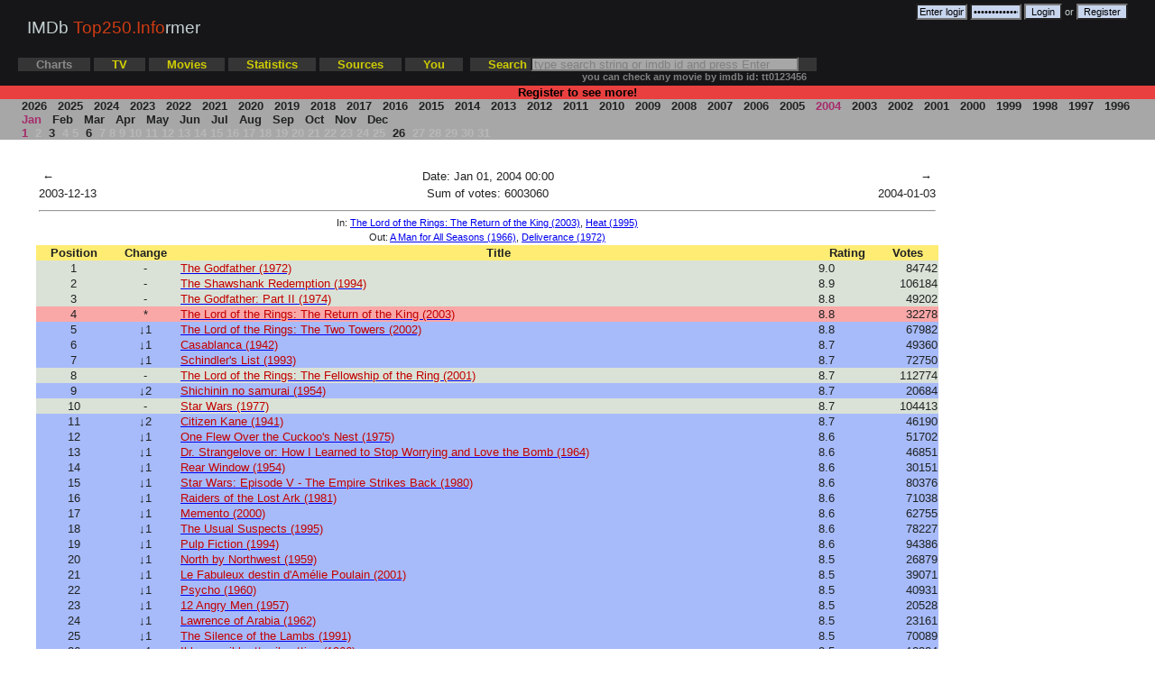

--- FILE ---
content_type: text/html; charset=utf-8
request_url: http://www.top250.info/charts/?2004/01/01
body_size: 71473
content:

<!DOCTYPE HTML PUBLIC "-//W3C//DTD HTML 4.01 Transitional//EN" "http://www.w3.org/TR/html4/loose.dtd">
<html>

<head>
	<meta http-equiv="Content-Type" content="text/html; charset=utf-8">
	<meta name="description" content="IMDb Top 250 Informer: historical charts, changes, new items. Statistics: average rating, directors, actors, genres, countries in IMDb Top 250">
	<meta name="keywords" content="imdb top 250,imbd top 250,imdb,top 250,top 250 movies,top movies,best movies,chart,charts,old imdb chart,imdb top 250 films,movies,stats,statistics,imdb stats">
	<meta name="google-site-verification" content="5Rx6QQEKRuDtpT7L887RDD5pVQbsB64NDQMsFnwV9bI" />
	<meta name="robots" content="all" />
	<title>IMDb Top 250 Informer: Jan 01, 2004 00:00</title>
	<link rel="icon" href="favicon.ico" type="image/x-icon">
	
	<link rel="stylesheet" href="/files/css/style.css?29" type="text/css">
		<!-- Yandex.Metrika counter -->
	<script type="text/javascript" >
	   (function(m,e,t,r,i,k,a){m[i]=m[i]||function(){(m[i].a=m[i].a||[]).push(arguments)};
	   m[i].l=1*new Date();k=e.createElement(t),a=e.getElementsByTagName(t)[0],k.async=1,k.src=r,a.parentNode.insertBefore(k,a)})
	   (window, document, "script", "https://mc.yandex.ru/metrika/tag.js", "ym");

	   ym(1004244, "init", {
			clickmap:true,
			trackLinks:true,
			accurateTrackBounce:true,
			webvisor:true
	   });
	</script>
	<noscript><div><img src="https://mc.yandex.ru/watch/1004244" style="position:absolute; left:-9999px;" alt="" /></div></noscript>
	<!-- /Yandex.Metrika counter -->
	<script type="text/javascript" src="/files/js/script.js?23"></script>
	<script type="text/javascript" src="https://apis.google.com/js/plusone.js"></script>
	<script type="text/javascript">
		var str;
		function search(ele) {
			str = ele.value;
			if(event.key === 'Enter' && str.length > 2) {
				window.location.href = '/movies/?search/'+str;        
			}
		};
	</script>		
  	</head>

<body>

<div class="header">
	<div class="title"><a href="/" title="IMDb Top 250 Informer">IMDb <span class="logo">Top250.Info</span>rmer</a></div>
	
	<div class="auth_block">
				<form method="post" action="/charts/?2004/01/01" id="loginform">
			<input type="text" name="email" size="7" value="Enter login/email" onclick="this.value='';">
			<input type="password" name="password" size="7" value="Enter password" onclick="this.value='';">
			<input type="submit" name="sbutton" value="Login"> or <input type="submit" name="sbutton" value="Register">
		</form>
		  	</div>
	<div class="clear"></div>
	<div class="menu">
		<a href="/charts"><span class="menu item_selected">Charts</span></a>
		<a href="/tvcharts"><span class="menu item">TV</span></a>
		<a href="/movies"><span class="menu item">Movies</span></a>
		<a href="/stats"><span class="menu item">Statistics</span></a>
		<a href="/sources"><span class="menu item">Sources</span></a>
				<a href="/user"><span class="menu item">You</span></a>
				&nbsp;<span class="menu item">Search <input type="text" name="search" size="35" onkeydown="search(this)" style="height:10px;color:grey;background-color: #A7A7A7;" value="type search string or imdb id and press Enter" onclick="this.value='';this.style='color:black'"></span>
		<br><span style="margin-left:625px;"><small><span style="color:grey;">you can check any movie by imdb id: tt0123456</span></small></span>
	</div>
</div>
<div class="menu_register">
<center>Register to see more!</center> 
</div>

<div class="menu_second">
	<a href="/charts/?2026">&nbsp;2026&nbsp;</a>	
	<a href="/charts/?2025">&nbsp;2025&nbsp;</a>	
	<a href="/charts/?2024">&nbsp;2024&nbsp;</a>	
	<a href="/charts/?2023">&nbsp;2023&nbsp;</a>	
	<a href="/charts/?2022">&nbsp;2022&nbsp;</a>	
	<a href="/charts/?2021">&nbsp;2021&nbsp;</a>	
	<a href="/charts/?2020">&nbsp;2020&nbsp;</a>	
	<a href="/charts/?2019">&nbsp;2019&nbsp;</a>	
	<a href="/charts/?2018">&nbsp;2018&nbsp;</a>	
	<a href="/charts/?2017">&nbsp;2017&nbsp;</a>	
	<a href="/charts/?2016">&nbsp;2016&nbsp;</a>	
	<a href="/charts/?2015">&nbsp;2015&nbsp;</a>	
	<a href="/charts/?2014">&nbsp;2014&nbsp;</a>	
	<a href="/charts/?2013">&nbsp;2013&nbsp;</a>	
	<a href="/charts/?2012">&nbsp;2012&nbsp;</a>	
	<a href="/charts/?2011">&nbsp;2011&nbsp;</a>	
	<a href="/charts/?2010">&nbsp;2010&nbsp;</a>	
	<a href="/charts/?2009">&nbsp;2009&nbsp;</a>	
	<a href="/charts/?2008">&nbsp;2008&nbsp;</a>	
	<a href="/charts/?2007">&nbsp;2007&nbsp;</a>	
	<a href="/charts/?2006">&nbsp;2006&nbsp;</a>	
	<a href="/charts/?2005">&nbsp;2005&nbsp;</a>	
	<span class="sitem_selected">&nbsp;2004&nbsp;</span>	
	<a href="/charts/?2003">&nbsp;2003&nbsp;</a>	
	<a href="/charts/?2002">&nbsp;2002&nbsp;</a>	
	<a href="/charts/?2001">&nbsp;2001&nbsp;</a>	
	<a href="/charts/?2000">&nbsp;2000&nbsp;</a>	
	<a href="/charts/?1999">&nbsp;1999&nbsp;</a>	
	<a href="/charts/?1998">&nbsp;1998&nbsp;</a>	
	<a href="/charts/?1997">&nbsp;1997&nbsp;</a>	
	<a href="/charts/?1996">&nbsp;1996&nbsp;</a>	
<br/>
	<span class="sitem_selected">&nbsp;Jan&nbsp;</span>	
	<a href="/charts/?2004/02">&nbsp;Feb&nbsp;</a>	
	<a href="/charts/?2004/03">&nbsp;Mar&nbsp;</a>	
	<a href="/charts/?2004/04">&nbsp;Apr&nbsp;</a>	
	<a href="/charts/?2004/05">&nbsp;May&nbsp;</a>	
	<a href="/charts/?2004/06">&nbsp;Jun&nbsp;</a>	
	<a href="/charts/?2004/07">&nbsp;Jul&nbsp;</a>	
	<a href="/charts/?2004/08">&nbsp;Aug&nbsp;</a>	
	<a href="/charts/?2004/09">&nbsp;Sep&nbsp;</a>	
	<a href="/charts/?2004/10">&nbsp;Oct&nbsp;</a>	
	<a href="/charts/?2004/11">&nbsp;Nov&nbsp;</a>	
	<a href="/charts/?2004/12">&nbsp;Dec&nbsp;</a>	
<br/>
	<span class="sitem_selected">&nbsp;1&nbsp;</span>	
	<span class="sitem_inactive">2</span>
	<a href="/charts/?2004/01/03">&nbsp;3&nbsp;</a>	
	<span class="sitem_inactive">4</span>
	<span class="sitem_inactive">5</span>
	<a href="/charts/?2004/01/06">&nbsp;6&nbsp;</a>	
	<span class="sitem_inactive">7</span>
	<span class="sitem_inactive">8</span>
	<span class="sitem_inactive">9</span>
	<span class="sitem_inactive">10</span>
	<span class="sitem_inactive">11</span>
	<span class="sitem_inactive">12</span>
	<span class="sitem_inactive">13</span>
	<span class="sitem_inactive">14</span>
	<span class="sitem_inactive">15</span>
	<span class="sitem_inactive">16</span>
	<span class="sitem_inactive">17</span>
	<span class="sitem_inactive">18</span>
	<span class="sitem_inactive">19</span>
	<span class="sitem_inactive">20</span>
	<span class="sitem_inactive">21</span>
	<span class="sitem_inactive">22</span>
	<span class="sitem_inactive">23</span>
	<span class="sitem_inactive">24</span>
	<span class="sitem_inactive">25</span>
	<a href="/charts/?2004/01/26">&nbsp;26&nbsp;</a>	
	<span class="sitem_inactive">27</span>
	<span class="sitem_inactive">28</span>
	<span class="sitem_inactive">29</span>
	<span class="sitem_inactive">30</span>
	<span class="sitem_inactive">31</span>
</div>
<div class="layout">
<table width="100%">
	<tr>
		<td class="row" width="20%" align="left"><a href="/charts/?2003/12/13">&nbsp;←&nbsp;</a></td>
		<td width="60%" align="center">Date: Jan 01, 2004 00:00</td>
		<td class="row" width="20%" align="right"><a href="/charts/?2004/01/03">&nbsp;→&nbsp;</td>
	</tr>
	<tr>
		<td align="left">2003-12-13</td>
		<td align="center">Sum of votes: 6003060</td>
		<td align="right">2004-01-03</td>
	</tr>
			<tr><td colspan="3" align="center"><hr>
		<span class="small_text">In: 	
		<a href="/movie/?0167260">The Lord of the Rings: The Return of the King (2003)</a>, <a href="/movie/?0113277">Heat (1995)</a></span>
		</td></tr>
		<tr>
		<td colspan="3" align="center"><span class="small_text">Out: 	
		<a href="/movie/?0060665">A Man for All Seasons (1966)</a>, <a href="/movie/?0068473">Deliverance (1972)</a></span>	
		</td>
		</tr>
				</td>
		</tr>
</table>
<table cellspacing="0" width="100%">
	<tr class="row_header">
				<th>Position</th>
		<th>Change</th>
		<th>Title</th>
		<th>Rating</th>
		<th>Votes</th>
	</tr>	
	<tr class="row_same">
				<td align="center">1</td>
		<td align="center">-</td>
 		<td><a href="/movie/?0068646"><span class="item_now_in">The Godfather (1972)</span></a></td>
 		<td>9.0</td>	
 		<td align="right">84742</td>
 	</tr>		
	<tr class="row_same">
				<td align="center">2</td>
		<td align="center">-</td>
 		<td><a href="/movie/?0111161"><span class="item_now_in">The Shawshank Redemption (1994)</span></a></td>
 		<td>8.9</td>	
 		<td align="right">106184</td>
 	</tr>		
	<tr class="row_same">
				<td align="center">3</td>
		<td align="center">-</td>
 		<td><a href="/movie/?0071562"><span class="item_now_in">The Godfather: Part II (1974)</span></a></td>
 		<td>8.8</td>	
 		<td align="right">49202</td>
 	</tr>		
	<tr class="row_new">
				<td align="center">4</td>
		<td align="center">*</td>
 		<td><a href="/movie/?0167260"><span class="item_now_in">The Lord of the Rings: The Return of the King (2003)</span></a></td>
 		<td>8.8</td>	
 		<td align="right">32278</td>
 	</tr>		
	<tr class="row_down">
				<td align="center">5</td>
		<td align="center">↓1</td>
 		<td><a href="/movie/?0167261"><span class="item_now_in">The Lord of the Rings: The Two Towers (2002)</span></a></td>
 		<td>8.8</td>	
 		<td align="right">67982</td>
 	</tr>		
	<tr class="row_down">
				<td align="center">6</td>
		<td align="center">↓1</td>
 		<td><a href="/movie/?0034583"><span class="item_now_in">Casablanca (1942)</span></a></td>
 		<td>8.7</td>	
 		<td align="right">49360</td>
 	</tr>		
	<tr class="row_down">
				<td align="center">7</td>
		<td align="center">↓1</td>
 		<td><a href="/movie/?0108052"><span class="item_now_in">Schindler's List (1993)</span></a></td>
 		<td>8.7</td>	
 		<td align="right">72750</td>
 	</tr>		
	<tr class="row_same">
				<td align="center">8</td>
		<td align="center">-</td>
 		<td><a href="/movie/?0120737"><span class="item_now_in">The Lord of the Rings: The Fellowship of the Ring (2001)</span></a></td>
 		<td>8.7</td>	
 		<td align="right">112774</td>
 	</tr>		
	<tr class="row_down">
				<td align="center">9</td>
		<td align="center">↓2</td>
 		<td><a href="/movie/?0047478"><span class="item_now_in">Shichinin no samurai (1954)</span></a></td>
 		<td>8.7</td>	
 		<td align="right">20684</td>
 	</tr>		
	<tr class="row_same">
				<td align="center">10</td>
		<td align="center">-</td>
 		<td><a href="/movie/?0076759"><span class="item_now_in">Star Wars (1977)</span></a></td>
 		<td>8.7</td>	
 		<td align="right">104413</td>
 	</tr>		
	<tr class="row_down">
				<td align="center">11</td>
		<td align="center">↓2</td>
 		<td><a href="/movie/?0033467"><span class="item_now_in">Citizen Kane (1941)</span></a></td>
 		<td>8.7</td>	
 		<td align="right">46190</td>
 	</tr>		
	<tr class="row_down">
				<td align="center">12</td>
		<td align="center">↓1</td>
 		<td><a href="/movie/?0073486"><span class="item_now_in">One Flew Over the Cuckoo's Nest (1975)</span></a></td>
 		<td>8.6</td>	
 		<td align="right">51702</td>
 	</tr>		
	<tr class="row_down">
				<td align="center">13</td>
		<td align="center">↓1</td>
 		<td><a href="/movie/?0057012"><span class="item_now_in">Dr. Strangelove or: How I Learned to Stop Worrying and Love the Bomb (1964)</span></a></td>
 		<td>8.6</td>	
 		<td align="right">46851</td>
 	</tr>		
	<tr class="row_down">
				<td align="center">14</td>
		<td align="center">↓1</td>
 		<td><a href="/movie/?0047396"><span class="item_now_in">Rear Window (1954)</span></a></td>
 		<td>8.6</td>	
 		<td align="right">30151</td>
 	</tr>		
	<tr class="row_down">
				<td align="center">15</td>
		<td align="center">↓1</td>
 		<td><a href="/movie/?0080684"><span class="item_now_in">Star Wars: Episode V - The Empire Strikes Back (1980)</span></a></td>
 		<td>8.6</td>	
 		<td align="right">80376</td>
 	</tr>		
	<tr class="row_down">
				<td align="center">16</td>
		<td align="center">↓1</td>
 		<td><a href="/movie/?0082971"><span class="item_now_in">Raiders of the Lost Ark (1981)</span></a></td>
 		<td>8.6</td>	
 		<td align="right">71038</td>
 	</tr>		
	<tr class="row_down">
				<td align="center">17</td>
		<td align="center">↓1</td>
 		<td><a href="/movie/?0209144"><span class="item_now_in">Memento (2000)</span></a></td>
 		<td>8.6</td>	
 		<td align="right">62755</td>
 	</tr>		
	<tr class="row_down">
				<td align="center">18</td>
		<td align="center">↓1</td>
 		<td><a href="/movie/?0114814"><span class="item_now_in">The Usual Suspects (1995)</span></a></td>
 		<td>8.6</td>	
 		<td align="right">78227</td>
 	</tr>		
	<tr class="row_down">
				<td align="center">19</td>
		<td align="center">↓1</td>
 		<td><a href="/movie/?0110912"><span class="item_now_in">Pulp Fiction (1994)</span></a></td>
 		<td>8.6</td>	
 		<td align="right">94386</td>
 	</tr>		
	<tr class="row_down">
				<td align="center">20</td>
		<td align="center">↓1</td>
 		<td><a href="/movie/?0053125"><span class="item_now_in">North by Northwest (1959)</span></a></td>
 		<td>8.5</td>	
 		<td align="right">26879</td>
 	</tr>		
	<tr class="row_down">
				<td align="center">21</td>
		<td align="center">↓1</td>
 		<td><a href="/movie/?0211915"><span class="item_now_in">Le Fabuleux destin d'Am&eacute;lie Poulain (2001)</span></a></td>
 		<td>8.5</td>	
 		<td align="right">39071</td>
 	</tr>		
	<tr class="row_down">
				<td align="center">22</td>
		<td align="center">↓1</td>
 		<td><a href="/movie/?0054215"><span class="item_now_in">Psycho (1960)</span></a></td>
 		<td>8.5</td>	
 		<td align="right">40931</td>
 	</tr>		
	<tr class="row_down">
				<td align="center">23</td>
		<td align="center">↓1</td>
 		<td><a href="/movie/?0050083"><span class="item_now_in">12 Angry Men (1957)</span></a></td>
 		<td>8.5</td>	
 		<td align="right">20528</td>
 	</tr>		
	<tr class="row_down">
				<td align="center">24</td>
		<td align="center">↓1</td>
 		<td><a href="/movie/?0056172"><span class="item_now_in">Lawrence of Arabia (1962)</span></a></td>
 		<td>8.5</td>	
 		<td align="right">23161</td>
 	</tr>		
	<tr class="row_down">
				<td align="center">25</td>
		<td align="center">↓1</td>
 		<td><a href="/movie/?0102926"><span class="item_now_in">The Silence of the Lambs (1991)</span></a></td>
 		<td>8.5</td>	
 		<td align="right">70089</td>
 	</tr>		
	<tr class="row_down">
				<td align="center">26</td>
		<td align="center">↓1</td>
 		<td><a href="/movie/?0060196"><span class="item_now_in">Il buono, il brutto, il cattivo (1966)</span></a></td>
 		<td>8.5</td>	
 		<td align="right">18324</td>
 	</tr>		
	<tr class="row_down">
				<td align="center">27</td>
		<td align="center">↓1</td>
 		<td><a href="/movie/?0038650"><span class="item_now_in">It's a Wonderful Life (1946)</span></a></td>
 		<td>8.5</td>	
 		<td align="right">31537</td>
 	</tr>		
	<tr class="row_down">
				<td align="center">28</td>
		<td align="center">↓1</td>
 		<td><a href="/movie/?0099685"><span class="item_now_in">Goodfellas (1990)</span></a></td>
 		<td>8.5</td>	
 		<td align="right">48835</td>
 	</tr>		
	<tr class="row_down">
				<td align="center">29</td>
		<td align="center">↓1</td>
 		<td><a href="/movie/?0169547"><span class="item_now_in">American Beauty (1999)</span></a></td>
 		<td>8.4</td>	
 		<td align="right">82884</td>
 	</tr>		
	<tr class="row_down">
				<td align="center">30</td>
		<td align="center">↓1</td>
 		<td><a href="/movie/?0052357"><span class="item_now_in">Vertigo (1958)</span></a></td>
 		<td>8.4</td>	
 		<td align="right">25524</td>
 	</tr>		
	<tr class="row_down">
				<td align="center">31</td>
		<td align="center">↓1</td>
 		<td><a href="/movie/?0043014"><span class="item_now_in">Sunset Blvd. (1950)</span></a></td>
 		<td>8.4</td>	
 		<td align="right">11254</td>
 	</tr>		
	<tr class="row_up">
				<td align="center">32</td>
		<td align="center">↑1</td>
 		<td><a href="/movie/?0133093"><span class="item_now_in">The Matrix (1999)</span></a></td>
 		<td>8.4</td>	
 		<td align="right">107730</td>
 	</tr>		
	<tr class="row_down">
				<td align="center">33</td>
		<td align="center">↓1</td>
 		<td><a href="/movie/?0078788"><span class="item_now_in">Apocalypse Now (1979)</span></a></td>
 		<td>8.4</td>	
 		<td align="right">47300</td>
 	</tr>		
	<tr class="row_down">
				<td align="center">34</td>
		<td align="center">↓3</td>
 		<td><a href="/movie/?0253474"><span class="item_now_in">The Pianist (2002)</span></a></td>
 		<td>8.4</td>	
 		<td align="right">15616</td>
 	</tr>		
	<tr class="row_down">
				<td align="center">35</td>
		<td align="center">↓1</td>
 		<td><a href="/movie/?0056592"><span class="item_now_in">To Kill a Mockingbird (1962)</span></a></td>
 		<td>8.4</td>	
 		<td align="right">22147</td>
 	</tr>		
	<tr class="row_down">
				<td align="center">36</td>
		<td align="center">↓1</td>
 		<td><a href="/movie/?0053291"><span class="item_now_in">Some Like It Hot (1959)</span></a></td>
 		<td>8.3</td>	
 		<td align="right">18427</td>
 	</tr>		
	<tr class="row_down">
				<td align="center">37</td>
		<td align="center">↓1</td>
 		<td><a href="/movie/?0075314"><span class="item_now_in">Taxi Driver (1976)</span></a></td>
 		<td>8.3</td>	
 		<td align="right">34164</td>
 	</tr>		
	<tr class="row_up">
				<td align="center">38</td>
		<td align="center">↑1</td>
 		<td><a href="/movie/?0064116"><span class="item_now_in">C'era una volta il West (1968)</span></a></td>
 		<td>8.3</td>	
 		<td align="right">9590</td>
 	</tr>		
	<tr class="row_down">
				<td align="center">39</td>
		<td align="center">↓1</td>
 		<td><a href="/movie/?0041959"><span class="item_now_in">The Third Man (1949)</span></a></td>
 		<td>8.3</td>	
 		<td align="right">13610</td>
 	</tr>		
	<tr class="row_down">
				<td align="center">40</td>
		<td align="center">↓3</td>
 		<td><a href="/movie/?0050825"><span class="item_now_in">Paths of Glory (1957)</span></a></td>
 		<td>8.3</td>	
 		<td align="right">10195</td>
 	</tr>		
	<tr class="row_down">
				<td align="center">41</td>
		<td align="center">↓1</td>
 		<td><a href="/movie/?0137523"><span class="item_now_in">Fight Club (1999)</span></a></td>
 		<td>8.3</td>	
 		<td align="right">77033</td>
 	</tr>		
	<tr class="row_down">
				<td align="center">42</td>
		<td align="center">↓1</td>
 		<td><a href="/movie/?0245429"><span class="item_now_in">Sen to Chihiro no kamikakushi (2001)</span></a></td>
 		<td>8.3</td>	
 		<td align="right">12051</td>
 	</tr>		
	<tr class="row_down">
				<td align="center">43</td>
		<td align="center">↓1</td>
 		<td><a href="/movie/?0082096"><span class="item_now_in">Das Boot (1981)</span></a></td>
 		<td>8.3</td>	
 		<td align="right">21378</td>
 	</tr>		
	<tr class="row_down">
				<td align="center">44</td>
		<td align="center">↓1</td>
 		<td><a href="/movie/?0036775"><span class="item_now_in">Double Indemnity (1944)</span></a></td>
 		<td>8.3</td>	
 		<td align="right">8538</td>
 	</tr>		
	<tr class="row_down">
				<td align="center">45</td>
		<td align="center">↓1</td>
 		<td><a href="/movie/?0119488"><span class="item_now_in">L.A. Confidential (1997)</span></a></td>
 		<td>8.3</td>	
 		<td align="right">53773</td>
 	</tr>		
	<tr class="row_down">
				<td align="center">46</td>
		<td align="center">↓1</td>
 		<td><a href="/movie/?0071315"><span class="item_now_in">Chinatown (1974)</span></a></td>
 		<td>8.3</td>	
 		<td align="right">18792</td>
 	</tr>		
	<tr class="row_down">
				<td align="center">47</td>
		<td align="center">↓1</td>
 		<td><a href="/movie/?0045152"><span class="item_now_in">Singin' in the Rain (1952)</span></a></td>
 		<td>8.3</td>	
 		<td align="right">15204</td>
 	</tr>		
	<tr class="row_down">
				<td align="center">48</td>
		<td align="center">↓1</td>
 		<td><a href="/movie/?0180093"><span class="item_now_in">Requiem for a Dream (2000)</span></a></td>
 		<td>8.3</td>	
 		<td align="right">29550</td>
 	</tr>		
	<tr class="row_down">
				<td align="center">49</td>
		<td align="center">↓1</td>
 		<td><a href="/movie/?0033870"><span class="item_now_out">The Maltese Falcon (1941)</span></a></td>
 		<td>8.3</td>	
 		<td align="right">14920</td>
 	</tr>		
	<tr class="row_down">
				<td align="center">50</td>
		<td align="center">↓1</td>
 		<td><a href="/movie/?0022100"><span class="item_now_in">M (1931)</span></a></td>
 		<td>8.3</td>	
 		<td align="right">8486</td>
 	</tr>		
	<tr class="row_same">
				<td align="center">51</td>
		<td align="center">-</td>
 		<td><a href="/movie/?0050212"><span class="item_now_in">The Bridge on the River Kwai (1957)</span></a></td>
 		<td>8.3</td>	
 		<td align="right">16827</td>
 	</tr>		
	<tr class="row_down">
				<td align="center">52</td>
		<td align="center">↓2</td>
 		<td><a href="/movie/?0042192"><span class="item_now_in">All About Eve (1950)</span></a></td>
 		<td>8.3</td>	
 		<td align="right">9714</td>
 	</tr>		
	<tr class="row_same">
				<td align="center">53</td>
		<td align="center">-</td>
 		<td><a href="/movie/?0114369"><span class="item_now_in">Se7en (1995)</span></a></td>
 		<td>8.3</td>	
 		<td align="right">63471</td>
 	</tr>		
	<tr class="row_down">
				<td align="center">54</td>
		<td align="center">↓2</td>
 		<td><a href="/movie/?0071853"><span class="item_now_in">Monty Python and the Holy Grail (1975)</span></a></td>
 		<td>8.3</td>	
 		<td align="right">44671</td>
 	</tr>		
	<tr class="row_down">
				<td align="center">55</td>
		<td align="center">↓1</td>
 		<td><a href="/movie/?0120815"><span class="item_now_in">Saving Private Ryan (1998)</span></a></td>
 		<td>8.2</td>	
 		<td align="right">75824</td>
 	</tr>		
	<tr class="row_same">
				<td align="center">56</td>
		<td align="center">-</td>
 		<td><a href="/movie/?0081398"><span class="item_now_in">Raging Bull (1980)</span></a></td>
 		<td>8.2</td>	
 		<td align="right">18951</td>
 	</tr>		
	<tr class="row_down">
				<td align="center">57</td>
		<td align="center">↓2</td>
 		<td><a href="/movie/?0317248"><span class="item_now_in">Cidade de Deus (2002)</span></a></td>
 		<td>8.2</td>	
 		<td align="right">7478</td>
 	</tr>		
	<tr class="row_same">
				<td align="center">58</td>
		<td align="center">-</td>
 		<td><a href="/movie/?0042876"><span class="item_now_in">Rash&ocirc;mon (1950)</span></a></td>
 		<td>8.2</td>	
 		<td align="right">7854</td>
 	</tr>		
	<tr class="row_down">
				<td align="center">59</td>
		<td align="center">↓2</td>
 		<td><a href="/movie/?0032138"><span class="item_now_in">The Wizard of Oz (1939)</span></a></td>
 		<td>8.2</td>	
 		<td align="right">29036</td>
 	</tr>		
	<tr class="row_down">
				<td align="center">60</td>
		<td align="center">↓1</td>
 		<td><a href="/movie/?0070735"><span class="item_now_in">The Sting (1973)</span></a></td>
 		<td>8.2</td>	
 		<td align="right">17751</td>
 	</tr>		
	<tr class="row_same">
				<td align="center">61</td>
		<td align="center">-</td>
 		<td><a href="/movie/?0078748"><span class="item_now_in">Alien (1979)</span></a></td>
 		<td>8.2</td>	
 		<td align="right">46720</td>
 	</tr>		
	<tr class="row_down">
				<td align="center">62</td>
		<td align="center">↓2</td>
 		<td><a href="/movie/?0120586"><span class="item_now_in">American History X (1998)</span></a></td>
 		<td>8.2</td>	
 		<td align="right">40283</td>
 	</tr>		
	<tr class="row_down">
				<td align="center">63</td>
		<td align="center">↓1</td>
 		<td><a href="/movie/?0031679"><span class="item_now_in">Mr. Smith Goes to Washington (1939)</span></a></td>
 		<td>8.2</td>	
 		<td align="right">8601</td>
 	</tr>		
	<tr class="row_same">
				<td align="center">64</td>
		<td align="center">-</td>
 		<td><a href="/movie/?0110413"><span class="item_now_in">Léon (1994)</span></a></td>
 		<td>8.2</td>	
 		<td align="right">35907</td>
 	</tr>		
	<tr class="row_same">
				<td align="center">65</td>
		<td align="center">-</td>
 		<td><a href="/movie/?0052311"><span class="item_now_out">Touch of Evil (1958)</span></a></td>
 		<td>8.2</td>	
 		<td align="right">8842</td>
 	</tr>		
	<tr class="row_down">
				<td align="center">66</td>
		<td align="center">↓3</td>
 		<td><a href="/movie/?0118799"><span class="item_now_in">La Vita è bella (1997)</span></a></td>
 		<td>8.2</td>	
 		<td align="right">28695</td>
 	</tr>		
	<tr class="row_same">
				<td align="center">67</td>
		<td align="center">-</td>
 		<td><a href="/movie/?0056218"><span class="item_now_out">The Manchurian Candidate (1962)</span></a></td>
 		<td>8.2</td>	
 		<td align="right">9766</td>
 	</tr>		
	<tr class="row_down">
				<td align="center">68</td>
		<td align="center">↓2</td>
 		<td><a href="/movie/?0062622"><span class="item_now_in">2001: A Space Odyssey (1968)</span></a></td>
 		<td>8.2</td>	
 		<td align="right">50332</td>
 	</tr>		
	<tr class="row_down">
				<td align="center">69</td>
		<td align="center">↓1</td>
 		<td><a href="/movie/?0190332"><span class="item_now_out">Wo hu cang long (2000)</span></a></td>
 		<td>8.2</td>	
 		<td align="right">40270</td>
 	</tr>		
	<tr class="row_down">
				<td align="center">70</td>
		<td align="center">↓1</td>
 		<td><a href="/movie/?0040897"><span class="item_now_in">The Treasure of the Sierra Madre (1948)</span></a></td>
 		<td>8.2</td>	
 		<td align="right">7631</td>
 	</tr>		
	<tr class="row_same">
				<td align="center">71</td>
		<td align="center">-</td>
 		<td><a href="/movie/?0057115"><span class="item_now_in">The Great Escape (1963)</span></a></td>
 		<td>8.2</td>	
 		<td align="right">14240</td>
 	</tr>		
	<tr class="row_down">
				<td align="center">72</td>
		<td align="center">↓2</td>
 		<td><a href="/movie/?0066921"><span class="item_now_in">A Clockwork Orange (1971)</span></a></td>
 		<td>8.2</td>	
 		<td align="right">48124</td>
 	</tr>		
	<tr class="row_down">
				<td align="center">73</td>
		<td align="center">↓1</td>
 		<td><a href="/movie/?0105236"><span class="item_now_in">Reservoir Dogs (1992)</span></a></td>
 		<td>8.2</td>	
 		<td align="right">48150</td>
 	</tr>		
	<tr class="row_up">
				<td align="center">74</td>
		<td align="center">↑1</td>
 		<td><a href="/movie/?0086879"><span class="item_now_in">Amadeus (1984)</span></a></td>
 		<td>8.2</td>	
 		<td align="right">27969</td>
 	</tr>		
	<tr class="row_down">
				<td align="center">75</td>
		<td align="center">↓2</td>
 		<td><a href="/movie/?0075686"><span class="item_now_out">Annie Hall (1977)</span></a></td>
 		<td>8.2</td>	
 		<td align="right">15550</td>
 	</tr>		
	<tr class="row_down">
				<td align="center">76</td>
		<td align="center">↓2</td>
 		<td><a href="/movie/?0073195"><span class="item_now_in">Jaws (1975)</span></a></td>
 		<td>8.2</td>	
 		<td align="right">35033</td>
 	</tr>		
	<tr class="row_down">
				<td align="center">77</td>
		<td align="center">↓1</td>
 		<td><a href="/movie/?0089881"><span class="item_now_in">Ran (1985)</span></a></td>
 		<td>8.1</td>	
 		<td align="right">8353</td>
 	</tr>		
	<tr class="row_down">
				<td align="center">78</td>
		<td align="center">↓1</td>
 		<td><a href="/movie/?0047296"><span class="item_now_in">On the Waterfront (1954)</span></a></td>
 		<td>8.1</td>	
 		<td align="right">8906</td>
 	</tr>		
	<tr class="row_down">
				<td align="center">79</td>
		<td align="center">↓1</td>
 		<td><a href="/movie/?0027977"><span class="item_now_in">Modern Times (1936)</span></a></td>
 		<td>8.1</td>	
 		<td align="right">7098</td>
 	</tr>		
	<tr class="row_same">
				<td align="center">80</td>
		<td align="center">-</td>
 		<td><a href="/movie/?0112573"><span class="item_now_in">Braveheart (1995)</span></a></td>
 		<td>8.1</td>	
 		<td align="right">69727</td>
 	</tr>		
	<tr class="row_down">
				<td align="center">81</td>
		<td align="center">↓2</td>
 		<td><a href="/movie/?0044706"><span class="item_now_out">High Noon (1952)</span></a></td>
 		<td>8.1</td>	
 		<td align="right">9015</td>
 	</tr>		
	<tr class="row_down">
				<td align="center">82</td>
		<td align="center">↓1</td>
 		<td><a href="/movie/?0053604"><span class="item_now_in">The Apartment (1960)</span></a></td>
 		<td>8.1</td>	
 		<td align="right">8047</td>
 	</tr>		
	<tr class="row_down">
				<td align="center">83</td>
		<td align="center">↓1</td>
 		<td><a href="/movie/?0167404"><span class="item_now_in">The Sixth Sense (1999)</span></a></td>
 		<td>8.1</td>	
 		<td align="right">72252</td>
 	</tr>		
	<tr class="row_down">
				<td align="center">84</td>
		<td align="center">↓1</td>
 		<td><a href="/movie/?0116282"><span class="item_now_in">Fargo (1996)</span></a></td>
 		<td>8.1</td>	
 		<td align="right">50318</td>
 	</tr>		
	<tr class="row_same">
				<td align="center">85</td>
		<td align="center">-</td>
 		<td><a href="/movie/?0090605"><span class="item_now_in">Aliens (1986)</span></a></td>
 		<td>8.1</td>	
 		<td align="right">48731</td>
 	</tr>		
	<tr class="row_down">
				<td align="center">86</td>
		<td align="center">↓2</td>
 		<td><a href="/movie/?0081505"><span class="item_now_in">The Shining (1980)</span></a></td>
 		<td>8.1</td>	
 		<td align="right">36326</td>
 	</tr>		
	<tr class="row_down">
				<td align="center">87</td>
		<td align="center">↓1</td>
 		<td><a href="/movie/?0083658"><span class="item_now_in">Blade Runner (1982)</span></a></td>
 		<td>8.1</td>	
 		<td align="right">58753</td>
 	</tr>		
	<tr class="row_down">
				<td align="center">88</td>
		<td align="center">↓1</td>
 		<td><a href="/movie/?0044079"><span class="item_now_out">Strangers on a Train (1951)</span></a></td>
 		<td>8.1</td>	
 		<td align="right">7485</td>
 	</tr>		
	<tr class="row_same">
				<td align="center">89</td>
		<td align="center">-</td>
 		<td><a href="/movie/?0017136"><span class="item_now_in">Metropolis (1927)</span></a></td>
 		<td>8.1</td>	
 		<td align="right">8400</td>
 	</tr>		
	<tr class="row_down">
				<td align="center">90</td>
		<td align="center">↓2</td>
 		<td><a href="/movie/?0023969"><span class="item_now_out">Duck Soup (1933)</span></a></td>
 		<td>8.1</td>	
 		<td align="right">7304</td>
 	</tr>		
	<tr class="row_same">
				<td align="center">91</td>
		<td align="center">-</td>
 		<td><a href="/movie/?0266543"><span class="item_now_in">Finding Nemo (2003)</span></a></td>
 		<td>8.1</td>	
 		<td align="right">17701</td>
 	</tr>		
	<tr class="row_down">
				<td align="center">92</td>
		<td align="center">↓2</td>
 		<td><a href="/movie/?0246578"><span class="item_now_out">Donnie Darko (2001)</span></a></td>
 		<td>8.1</td>	
 		<td align="right">24173</td>
 	</tr>		
	<tr class="row_same">
				<td align="center">93</td>
		<td align="center">-</td>
 		<td><a href="/movie/?0093779"><span class="item_now_out">The Princess Bride (1987)</span></a></td>
 		<td>8.1</td>	
 		<td align="right">41765</td>
 	</tr>		
	<tr class="row_same">
				<td align="center">94</td>
		<td align="center">-</td>
 		<td><a href="/movie/?0017925"><span class="item_now_in">The General (1926)</span></a></td>
 		<td>8.1</td>	
 		<td align="right">4852</td>
 	</tr>		
	<tr class="row_down">
				<td align="center">95</td>
		<td align="center">↓3</td>
 		<td><a href="/movie/?0120363"><span class="item_now_out">Toy Story 2 (1999)</span></a></td>
 		<td>8.1</td>	
 		<td align="right">29807</td>
 	</tr>		
	<tr class="row_down">
				<td align="center">96</td>
		<td align="center">↓1</td>
 		<td><a href="/movie/?0021749"><span class="item_now_in">City Lights (1931)</span></a></td>
 		<td>8.1</td>	
 		<td align="right">5442</td>
 	</tr>		
	<tr class="row_down">
				<td align="center">97</td>
		<td align="center">↓1</td>
 		<td><a href="/movie/?0130827"><span class="item_now_out">Lola rennt (1998)</span></a></td>
 		<td>8.1</td>	
 		<td align="right">23583</td>
 	</tr>		
	<tr class="row_up">
				<td align="center">98</td>
		<td align="center">↑2</td>
 		<td><a href="/movie/?0032553"><span class="item_now_in">The Great Dictator (1940)</span></a></td>
 		<td>8.0</td>	
 		<td align="right">6874</td>
 	</tr>		
	<tr class="row_same">
				<td align="center">99</td>
		<td align="center">-</td>
 		<td><a href="/movie/?0050976"><span class="item_now_in">Sjunde inseglet, Det (1957)</span></a></td>
 		<td>8.0</td>	
 		<td align="right">6429</td>
 	</tr>		
	<tr class="row_down">
				<td align="center">100</td>
		<td align="center">↓3</td>
 		<td><a href="/movie/?0038787"><span class="item_now_out">Notorious (1946)</span></a></td>
 		<td>8.0</td>	
 		<td align="right">7557</td>
 	</tr>		
	<tr class="row_same">
				<td align="center">101</td>
		<td align="center">-</td>
 		<td><a href="/movie/?0266697"><span class="item_now_in">Kill Bill: Vol. 1 (2003)</span></a></td>
 		<td>8.0</td>	
 		<td align="right">23027</td>
 	</tr>		
	<tr class="row_down">
				<td align="center">102</td>
		<td align="center">↓4</td>
 		<td><a href="/movie/?0093058"><span class="item_now_in">Full Metal Jacket (1987)</span></a></td>
 		<td>8.0</td>	
 		<td align="right">34353</td>
 	</tr>		
	<tr class="row_same">
				<td align="center">103</td>
		<td align="center">-</td>
 		<td><a href="/movie/?0095765"><span class="item_now_in">Nuovo Cinema Paradiso (1988)</span></a></td>
 		<td>8.0</td>	
 		<td align="right">10264</td>
 	</tr>		
	<tr class="row_down">
				<td align="center">104</td>
		<td align="center">↓2</td>
 		<td><a href="/movie/?0032976"><span class="item_now_out">Rebecca (1940)</span></a></td>
 		<td>8.0</td>	
 		<td align="right">8220</td>
 	</tr>		
	<tr class="row_up">
				<td align="center">105</td>
		<td align="center">↑1</td>
 		<td><a href="/movie/?0119698"><span class="item_now_in">Mononoke-hime (1997)</span></a></td>
 		<td>8.0</td>	
 		<td align="right">12729</td>
 	</tr>		
	<tr class="row_down">
				<td align="center">106</td>
		<td align="center">↓1</td>
 		<td><a href="/movie/?0064115"><span class="item_now_out">Butch Cassidy and the Sundance Kid (1969)</span></a></td>
 		<td>8.0</td>	
 		<td align="right">15031</td>
 	</tr>		
	<tr class="row_down">
				<td align="center">107</td>
		<td align="center">↓3</td>
 		<td><a href="/movie/?0038355"><span class="item_now_out">The Big Sleep (1946)</span></a></td>
 		<td>8.0</td>	
 		<td align="right">7414</td>
 	</tr>		
	<tr class="row_down">
				<td align="center">108</td>
		<td align="center">↓1</td>
 		<td><a href="/movie/?0061722"><span class="item_now_out">The Graduate (1967)</span></a></td>
 		<td>8.0</td>	
 		<td align="right">20564</td>
 	</tr>		
	<tr class="row_same">
				<td align="center">109</td>
		<td align="center">-</td>
 		<td><a href="/movie/?0079522"><span class="item_now_out">Manhattan (1979)</span></a></td>
 		<td>8.0</td>	
 		<td align="right">9289</td>
 	</tr>		
	<tr class="row_up">
				<td align="center">110</td>
		<td align="center">↑4</td>
 		<td><a href="/movie/?0025316"><span class="item_now_out">It Happened One Night (1934)</span></a></td>
 		<td>8.0</td>	
 		<td align="right">5650</td>
 	</tr>		
	<tr class="row_down">
				<td align="center">111</td>
		<td align="center">↓3</td>
 		<td><a href="/movie/?0036868"><span class="item_now_in">The Best Years of Our Lives (1946)</span></a></td>
 		<td>8.0</td>	
 		<td align="right">4486</td>
 	</tr>		
	<tr class="row_up">
				<td align="center">112</td>
		<td align="center">↑1</td>
 		<td><a href="/movie/?0103064"><span class="item_now_in">Terminator 2: Judgment Day (1991)</span></a></td>
 		<td>8.0</td>	
 		<td align="right">58422</td>
 	</tr>		
	<tr class="row_down">
				<td align="center">113</td>
		<td align="center">↓3</td>
 		<td><a href="/movie/?0049730"><span class="item_now_out">The Searchers (1956)</span></a></td>
 		<td>8.0</td>	
 		<td align="right">7568</td>
 	</tr>		
	<tr class="row_down">
				<td align="center">114</td>
		<td align="center">↓2</td>
 		<td><a href="/movie/?0066206"><span class="item_now_out">Patton (1970)</span></a></td>
 		<td>8.0</td>	
 		<td align="right">10439</td>
 	</tr>		
	<tr class="row_down">
				<td align="center">115</td>
		<td align="center">↓4</td>
 		<td><a href="/movie/?0077416"><span class="item_now_in">The Deer Hunter (1978)</span></a></td>
 		<td>8.0</td>	
 		<td align="right">20360</td>
 	</tr>		
	<tr class="row_down">
				<td align="center">116</td>
		<td align="center">↓1</td>
 		<td><a href="/movie/?0097441"><span class="item_now_out">Glory (1989)</span></a></td>
 		<td>8.0</td>	
 		<td align="right">16736</td>
 	</tr>		
	<tr class="row_same">
				<td align="center">117</td>
		<td align="center">-</td>
 		<td><a href="/movie/?0040522"><span class="item_now_in">Ladri di biciclette (1948)</span></a></td>
 		<td>8.0</td>	
 		<td align="right">5193</td>
 	</tr>		
	<tr class="row_same">
				<td align="center">118</td>
		<td align="center">-</td>
 		<td><a href="/movie/?0032904"><span class="item_now_out">The Philadelphia Story (1940)</span></a></td>
 		<td>8.0</td>	
 		<td align="right">7897</td>
 	</tr>		
	<tr class="row_down">
				<td align="center">119</td>
		<td align="center">↓3</td>
 		<td><a href="/movie/?0043265"><span class="item_now_out">The African Queen (1951)</span></a></td>
 		<td>8.0</td>	
 		<td align="right">10727</td>
 	</tr>		
	<tr class="row_down">
				<td align="center">120</td>
		<td align="center">↓1</td>
 		<td><a href="/movie/?0055630"><span class="item_now_in">Y&ocirc;jinb&ocirc; (1961)</span></a></td>
 		<td>8.0</td>	
 		<td align="right">5753</td>
 	</tr>		
	<tr class="row_down">
				<td align="center">121</td>
		<td align="center">↓1</td>
 		<td><a href="/movie/?0029947"><span class="item_now_out">Bringing Up Baby (1938)</span></a></td>
 		<td>8.0</td>	
 		<td align="right">6722</td>
 	</tr>		
	<tr class="row_up">
				<td align="center">122</td>
		<td align="center">↑1</td>
 		<td><a href="/movie/?0109830"><span class="item_now_in">Forrest Gump (1994)</span></a></td>
 		<td>8.0</td>	
 		<td align="right">65362</td>
 	</tr>		
	<tr class="row_down">
				<td align="center">123</td>
		<td align="center">↓2</td>
 		<td><a href="/movie/?0052618"><span class="item_now_in">Ben-Hur (1959)</span></a></td>
 		<td>8.0</td>	
 		<td align="right">15683</td>
 	</tr>		
	<tr class="row_down">
				<td align="center">124</td>
		<td align="center">↓2</td>
 		<td><a href="/movie/?0061512"><span class="item_now_out">Cool Hand Luke (1967)</span></a></td>
 		<td>8.0</td>	
 		<td align="right">10504</td>
 	</tr>		
	<tr class="row_same">
				<td align="center">125</td>
		<td align="center">-</td>
 		<td><a href="/movie/?0120689"><span class="item_now_in">The Green Mile (1999)</span></a></td>
 		<td>8.0</td>	
 		<td align="right">41917</td>
 	</tr>		
	<tr class="row_down">
				<td align="center">126</td>
		<td align="center">↓2</td>
 		<td><a href="/movie/?0126029"><span class="item_now_out">Shrek (2001)</span></a></td>
 		<td>8.0</td>	
 		<td align="right">42661</td>
 	</tr>		
	<tr class="row_same">
				<td align="center">127</td>
		<td align="center">-</td>
 		<td><a href="/movie/?0087843"><span class="item_now_in">Once Upon a Time in America (1984)</span></a></td>
 		<td>8.0</td>	
 		<td align="right">12362</td>
 	</tr>		
	<tr class="row_up">
				<td align="center">128</td>
		<td align="center">↑1</td>
 		<td><a href="/movie/?0086190"><span class="item_now_in">Star Wars: Episode VI - Return of the Jedi (1983)</span></a></td>
 		<td>8.0</td>	
 		<td align="right">62832</td>
 	</tr>		
	<tr class="row_down">
				<td align="center">129</td>
		<td align="center">↓3</td>
 		<td><a href="/movie/?0287467"><span class="item_now_out">Hable con ella (2002)</span></a></td>
 		<td>8.0</td>	
 		<td align="right">7354</td>
 	</tr>		
	<tr class="row_down">
				<td align="center">130</td>
		<td align="center">↓2</td>
 		<td><a href="/movie/?0105695"><span class="item_now_in">Unforgiven (1992)</span></a></td>
 		<td>8.0</td>	
 		<td align="right">22428</td>
 	</tr>		
	<tr class="row_down">
				<td align="center">131</td>
		<td align="center">↓1</td>
 		<td><a href="/movie/?0032551"><span class="item_now_in">The Grapes of Wrath (1940)</span></a></td>
 		<td>7.9</td>	
 		<td align="right">5691</td>
 	</tr>		
	<tr class="row_down">
				<td align="center">132</td>
		<td align="center">↓1</td>
 		<td><a href="/movie/?0036613"><span class="item_now_out">Arsenic and Old Lace (1944)</span></a></td>
 		<td>7.9</td>	
 		<td align="right">8401</td>
 	</tr>		
	<tr class="row_same">
				<td align="center">133</td>
		<td align="center">-</td>
 		<td><a href="/movie/?0046359"><span class="item_now_out">Stalag 17 (1953)</span></a></td>
 		<td>7.9</td>	
 		<td align="right">5063</td>
 	</tr>		
	<tr class="row_down">
				<td align="center">134</td>
		<td align="center">↓2</td>
 		<td><a href="/movie/?0031381"><span class="item_now_in">Gone with the Wind (1939)</span></a></td>
 		<td>7.9</td>	
 		<td align="right">21647</td>
 	</tr>		
	<tr class="row_up">
				<td align="center">135</td>
		<td align="center">↑1</td>
 		<td><a href="/movie/?0048424"><span class="item_now_out">The Night of the Hunter (1955)</span></a></td>
 		<td>7.9</td>	
 		<td align="right">5395</td>
 	</tr>		
	<tr class="row_down">
				<td align="center">136</td>
		<td align="center">↓1</td>
 		<td><a href="/movie/?0065214"><span class="item_now_out">The Wild Bunch (1969)</span></a></td>
 		<td>7.9</td>	
 		<td align="right">7974</td>
 	</tr>		
	<tr class="row_down">
				<td align="center">137</td>
		<td align="center">↓3</td>
 		<td><a href="/movie/?0166896"><span class="item_now_out">The Straight Story (1999)</span></a></td>
 		<td>7.9</td>	
 		<td align="right">10313</td>
 	</tr>		
	<tr class="row_down">
				<td align="center">138</td>
		<td align="center">↓1</td>
 		<td><a href="/movie/?0020629"><span class="item_now_out">All Quiet on the Western Front (1930)</span></a></td>
 		<td>7.9</td>	
 		<td align="right">4845</td>
 	</tr>		
	<tr class="row_same">
				<td align="center">139</td>
		<td align="center">-</td>
 		<td><a href="/movie/?0085334"><span class="item_now_out">A Christmas Story (1983)</span></a></td>
 		<td>7.9</td>	
 		<td align="right">14783</td>
 	</tr>		
	<tr class="row_down">
				<td align="center">140</td>
		<td align="center">↓2</td>
 		<td><a href="/movie/?0080678"><span class="item_now_in">The Elephant Man (1980)</span></a></td>
 		<td>7.9</td>	
 		<td align="right">11695</td>
 	</tr>		
	<tr class="row_up">
				<td align="center">141</td>
		<td align="center">↑2</td>
 		<td><a href="/movie/?0097576"><span class="item_now_in">Indiana Jones and the Last Crusade (1989)</span></a></td>
 		<td>7.9</td>	
 		<td align="right">45867</td>
 	</tr>		
	<tr class="row_down">
				<td align="center">142</td>
		<td align="center">↓2</td>
 		<td><a href="/movie/?0054997"><span class="item_now_out">The Hustler (1961)</span></a></td>
 		<td>7.9</td>	
 		<td align="right">5989</td>
 	</tr>		
	<tr class="row_down">
				<td align="center">143</td>
		<td align="center">↓1</td>
 		<td><a href="/movie/?0091763"><span class="item_now_in">Platoon (1986)</span></a></td>
 		<td>7.9</td>	
 		<td align="right">25248</td>
 	</tr>		
	<tr class="row_down">
				<td align="center">144</td>
		<td align="center">↓3</td>
 		<td><a href="/movie/?0072431"><span class="item_now_out">Young Frankenstein (1974)</span></a></td>
 		<td>7.9</td>	
 		<td align="right">16384</td>
 	</tr>		
	<tr class="row_down">
				<td align="center">145</td>
		<td align="center">↓1</td>
 		<td><a href="/movie/?0088763"><span class="item_now_in">Back to the Future (1985)</span></a></td>
 		<td>7.9</td>	
 		<td align="right">51071</td>
 	</tr>		
	<tr class="row_down">
				<td align="center">146</td>
		<td align="center">↓1</td>
 		<td><a href="/movie/?0032599"><span class="item_now_out">His Girl Friday (1940)</span></a></td>
 		<td>7.9</td>	
 		<td align="right">4780</td>
 	</tr>		
	<tr class="row_down">
				<td align="center">147</td>
		<td align="center">↓1</td>
 		<td><a href="/movie/?0095016"><span class="item_now_in">Die Hard (1988)</span></a></td>
 		<td>7.9</td>	
 		<td align="right">44352</td>
 	</tr>		
	<tr class="row_same">
				<td align="center">148</td>
		<td align="center">-</td>
 		<td><a href="/movie/?0028950"><span class="item_now_out">La Grande illusion (1937)</span></a></td>
 		<td>7.9</td>	
 		<td align="right">3656</td>
 	</tr>		
	<tr class="row_down">
				<td align="center">149</td>
		<td align="center">↓2</td>
 		<td><a href="/movie/?0198781"><span class="item_now_in">Monsters, Inc. (2001)</span></a></td>
 		<td>7.9</td>	
 		<td align="right">25667</td>
 	</tr>		
	<tr class="row_down">
				<td align="center">150</td>
		<td align="center">↓1</td>
 		<td><a href="/movie/?0245712"><span class="item_now_out">Amores perros (2000)</span></a></td>
 		<td>7.9</td>	
 		<td align="right">8777</td>
 	</tr>		
	<tr class="row_up">
				<td align="center">151</td>
		<td align="center">↑1</td>
 		<td><a href="/movie/?0029843"><span class="item_now_out">The Adventures of Robin Hood (1938)</span></a></td>
 		<td>7.9</td>	
 		<td align="right">5077</td>
 	</tr>		
	<tr class="row_down">
				<td align="center">152</td>
		<td align="center">↓2</td>
 		<td><a href="/movie/?0181875"><span class="item_now_out">Almost Famous (2000)</span></a></td>
 		<td>7.9</td>	
 		<td align="right">27630</td>
 	</tr>		
	<tr class="row_same">
				<td align="center">153</td>
		<td align="center">-</td>
 		<td><a href="/movie/?0054331"><span class="item_now_out">Spartacus (1960)</span></a></td>
 		<td>7.9</td>	
 		<td align="right">12269</td>
 	</tr>		
	<tr class="row_same">
				<td align="center">154</td>
		<td align="center">-</td>
 		<td><a href="/movie/?0015864"><span class="item_now_in">The Gold Rush (1925)</span></a></td>
 		<td>7.9</td>	
 		<td align="right">4503</td>
 	</tr>		
	<tr class="row_down">
				<td align="center">155</td>
		<td align="center">↓4</td>
 		<td><a href="/movie/?0071360"><span class="item_now_out">The Conversation (1974)</span></a></td>
 		<td>7.9</td>	
 		<td align="right">7252</td>
 	</tr>		
	<tr class="row_down">
				<td align="center">156</td>
		<td align="center">↓1</td>
 		<td><a href="/movie/?0056923"><span class="item_now_out">Charade (1963)</span></a></td>
 		<td>7.9</td>	
 		<td align="right">6307</td>
 	</tr>		
	<tr class="row_down">
				<td align="center">157</td>
		<td align="center">↓1</td>
 		<td><a href="/movie/?0079470"><span class="item_now_out">Life of Brian (1979)</span></a></td>
 		<td>7.9</td>	
 		<td align="right">24180</td>
 	</tr>		
	<tr class="row_up">
				<td align="center">158</td>
		<td align="center">↑1</td>
 		<td><a href="/movie/?0172495"><span class="item_now_in">Gladiator (2000)</span></a></td>
 		<td>7.9</td>	
 		<td align="right">68143</td>
 	</tr>		
	<tr class="row_down">
				<td align="center">159</td>
		<td align="center">↓2</td>
 		<td><a href="/movie/?0154420"><span class="item_now_out">Festen (1998)</span></a></td>
 		<td>7.9</td>	
 		<td align="right">8813</td>
 	</tr>		
	<tr class="row_down">
				<td align="center">160</td>
		<td align="center">↓2</td>
 		<td><a href="/movie/?0056217"><span class="item_now_out">The Man Who Shot Liberty Valance (1962)</span></a></td>
 		<td>7.9</td>	
 		<td align="right">5175</td>
 	</tr>		
	<tr class="row_same">
				<td align="center">161</td>
		<td align="center">-</td>
 		<td><a href="/movie/?0120601"><span class="item_now_out">Being John Malkovich (1999)</span></a></td>
 		<td>7.9</td>	
 		<td align="right">39805</td>
 	</tr>		
	<tr class="row_down">
				<td align="center">162</td>
		<td align="center">↓2</td>
 		<td><a href="/movie/?0015648"><span class="item_now_out">Bronenosets Potemkin (1925)</span></a></td>
 		<td>7.9</td>	
 		<td align="right">4036</td>
 	</tr>		
	<tr class="row_up">
				<td align="center">163</td>
		<td align="center">↑5</td>
 		<td><a href="/movie/?0050986"><span class="item_now_in">Smultronst&auml;llet (1957)</span></a></td>
 		<td>7.9</td>	
 		<td align="right">3328</td>
 	</tr>		
	<tr class="row_down">
				<td align="center">164</td>
		<td align="center">↓2</td>
 		<td><a href="/movie/?0175880"><span class="item_now_out">Magnolia (1999)</span></a></td>
 		<td>7.9</td>	
 		<td align="right">32808</td>
 	</tr>		
	<tr class="row_up">
				<td align="center">165</td>
		<td align="center">↑2</td>
 		<td><a href="/movie/?0117666"><span class="item_now_out">Sling Blade (1996)</span></a></td>
 		<td>7.9</td>	
 		<td align="right">15962</td>
 	</tr>		
	<tr class="row_down">
				<td align="center">166</td>
		<td align="center">↓1</td>
 		<td><a href="/movie/?0051201"><span class="item_now_in">Witness for the Prosecution (1957)</span></a></td>
 		<td>7.9</td>	
 		<td align="right">3646</td>
 	</tr>		
	<tr class="row_down">
				<td align="center">167</td>
		<td align="center">↓1</td>
 		<td><a href="/movie/?0114709"><span class="item_now_in">Toy Story (1995)</span></a></td>
 		<td>7.9</td>	
 		<td align="right">34607</td>
 	</tr>		
	<tr class="row_down">
				<td align="center">168</td>
		<td align="center">↓5</td>
 		<td><a href="/movie/?0140352"><span class="item_now_out">The Insider (1999)</span></a></td>
 		<td>7.9</td>	
 		<td align="right">21092</td>
 	</tr>		
	<tr class="row_up">
				<td align="center">169</td>
		<td align="center">↑2</td>
 		<td><a href="/movie/?0046250"><span class="item_now_out">Roman Holiday (1953)</span></a></td>
 		<td>7.9</td>	
 		<td align="right">6717</td>
 	</tr>		
	<tr class="row_down">
				<td align="center">170</td>
		<td align="center">↓6</td>
 		<td><a href="/movie/?0166924"><span class="item_now_out">Mulholland Dr. (2001)</span></a></td>
 		<td>7.9</td>	
 		<td align="right">22919</td>
 	</tr>		
	<tr class="row_up">
				<td align="center">171</td>
		<td align="center">↑1</td>
 		<td><a href="/movie/?0026778"><span class="item_now_out">A Night at the Opera (1935)</span></a></td>
 		<td>7.8</td>	
 		<td align="right">4340</td>
 	</tr>		
	<tr class="row_down">
				<td align="center">172</td>
		<td align="center">↓3</td>
 		<td><a href="/movie/?0088846"><span class="item_now_out">Brazil (1985)</span></a></td>
 		<td>7.8</td>	
 		<td align="right">23359</td>
 	</tr>		
	<tr class="row_down">
				<td align="center">173</td>
		<td align="center">↓3</td>
 		<td><a href="/movie/?0044081"><span class="item_now_out">A Streetcar Named Desire (1951)</span></a></td>
 		<td>7.8</td>	
 		<td align="right">6884</td>
 	</tr>		
	<tr class="row_up">
				<td align="center">174</td>
		<td align="center">↑2</td>
 		<td><a href="/movie/?0043456"><span class="item_now_out">The Day the Earth Stood Still (1951)</span></a></td>
 		<td>7.8</td>	
 		<td align="right">7530</td>
 	</tr>		
	<tr class="row_down">
				<td align="center">175</td>
		<td align="center">↓1</td>
 		<td><a href="/movie/?0074119"><span class="item_now_out">All the President's Men (1976)</span></a></td>
 		<td>7.8</td>	
 		<td align="right">9456</td>
 	</tr>		
	<tr class="row_down">
				<td align="center">176</td>
		<td align="center">↓3</td>
 		<td><a href="/movie/?0061184"><span class="item_now_out">Who's Afraid of Virginia Woolf? (1966)</span></a></td>
 		<td>7.8</td>	
 		<td align="right">5241</td>
 	</tr>		
	<tr class="row_down">
				<td align="center">177</td>
		<td align="center">↓2</td>
 		<td><a href="/movie/?0070047"><span class="item_now_in">The Exorcist (1973)</span></a></td>
 		<td>7.8</td>	
 		<td align="right">24111</td>
 	</tr>		
	<tr class="row_down">
				<td align="center">178</td>
		<td align="center">↓1</td>
 		<td><a href="/movie/?0053198"><span class="item_now_out">Les Quatre cents coups (1959)</span></a></td>
 		<td>7.8</td>	
 		<td align="right">4311</td>
 	</tr>		
	<tr class="row_up">
				<td align="center">179</td>
		<td align="center">↑2</td>
 		<td><a href="/movie/?0035446"><span class="item_now_in">To Be or Not to Be (1942)</span></a></td>
 		<td>7.8</td>	
 		<td align="right">2511</td>
 	</tr>		
	<tr class="row_down">
				<td align="center">180</td>
		<td align="center">↓1</td>
 		<td><a href="/movie/?0049406"><span class="item_now_out">The Killing (1956)</span></a></td>
 		<td>7.8</td>	
 		<td align="right">4682</td>
 	</tr>		
	<tr class="row_down">
				<td align="center">181</td>
		<td align="center">↓3</td>
 		<td><a href="/movie/?0036342"><span class="item_now_out">Shadow of a Doubt (1943)</span></a></td>
 		<td>7.8</td>	
 		<td align="right">3807</td>
 	</tr>		
	<tr class="row_up">
				<td align="center">182</td>
		<td align="center">↑9</td>
 		<td><a href="/movie/?0335266"><span class="item_now_out">Lost in Translation (2003)</span></a></td>
 		<td>7.8</td>	
 		<td align="right">5846</td>
 	</tr>		
	<tr class="row_same">
				<td align="center">183</td>
		<td align="center">-</td>
 		<td><a href="/movie/?0109707"><span class="item_now_out">Ed Wood (1994)</span></a></td>
 		<td>7.8</td>	
 		<td align="right">15156</td>
 	</tr>		
	<tr class="row_up">
				<td align="center">184</td>
		<td align="center">↑15</td>
 		<td><a href="/movie/?0327056"><span class="item_now_out">Mystic River (2003)</span></a></td>
 		<td>7.8</td>	
 		<td align="right">6452</td>
 	</tr>		
	<tr class="row_down">
				<td align="center">185</td>
		<td align="center">↓1</td>
 		<td><a href="/movie/?0088247"><span class="item_now_in">The Terminator (1984)</span></a></td>
 		<td>7.8</td>	
 		<td align="right">44528</td>
 	</tr>		
	<tr class="row_down">
				<td align="center">186</td>
		<td align="center">↓1</td>
 		<td><a href="/movie/?0092005"><span class="item_now_in">Stand by Me (1986)</span></a></td>
 		<td>7.8</td>	
 		<td align="right">22834</td>
 	</tr>		
	<tr class="row_down">
				<td align="center">187</td>
		<td align="center">↓5</td>
 		<td><a href="/movie/?0111495"><span class="item_now_out">Trois couleurs: Rouge (1994)</span></a></td>
 		<td>7.8</td>	
 		<td align="right">7691</td>
 	</tr>		
	<tr class="row_up">
				<td align="center">188</td>
		<td align="center">↑1</td>
 		<td><a href="/movie/?0013442"><span class="item_now_out">Nosferatu, eine Symphonie des Grauens (1922)</span></a></td>
 		<td>7.8</td>	
 		<td align="right">5662</td>
 	</tr>		
	<tr class="row_down">
				<td align="center">189</td>
		<td align="center">↓9</td>
 		<td><a href="/movie/?0268126"><span class="item_now_out">Adaptation. (2002)</span></a></td>
 		<td>7.8</td>	
 		<td align="right">13587</td>
 	</tr>		
	<tr class="row_down">
				<td align="center">190</td>
		<td align="center">↓4</td>
 		<td><a href="/movie/?0072890"><span class="item_now_out">Dog Day Afternoon (1975)</span></a></td>
 		<td>7.8</td>	
 		<td align="right">10261</td>
 	</tr>		
	<tr class="row_down">
				<td align="center">191</td>
		<td align="center">↓4</td>
 		<td><a href="/movie/?0114746"><span class="item_now_out">Twelve Monkeys (1995)</span></a></td>
 		<td>7.8</td>	
 		<td align="right">47245</td>
 	</tr>		
	<tr class="row_down">
				<td align="center">192</td>
		<td align="center">↓2</td>
 		<td><a href="/movie/?0088258"><span class="item_now_out">This Is Spinal Tap (1984)</span></a></td>
 		<td>7.8</td>	
 		<td align="right">14334</td>
 	</tr>		
	<tr class="row_down">
				<td align="center">193</td>
		<td align="center">↓1</td>
 		<td><a href="/movie/?0086197"><span class="item_now_out">The Right Stuff (1983)</span></a></td>
 		<td>7.8</td>	
 		<td align="right">10086</td>
 	</tr>		
	<tr class="row_down">
				<td align="center">194</td>
		<td align="center">↓6</td>
 		<td><a href="/movie/?0042546"><span class="item_now_out">Harvey (1950)</span></a></td>
 		<td>7.8</td>	
 		<td align="right">5689</td>
 	</tr>		
	<tr class="row_up">
				<td align="center">195</td>
		<td align="center">↑3</td>
 		<td><a href="/movie/?0083987"><span class="item_now_out">Gandhi (1982)</span></a></td>
 		<td>7.8</td>	
 		<td align="right">11660</td>
 	</tr>		
	<tr class="row_same">
				<td align="center">196</td>
		<td align="center">-</td>
 		<td><a href="/movie/?0117951"><span class="item_now_in">Trainspotting (1996)</span></a></td>
 		<td>7.8</td>	
 		<td align="right">38431</td>
 	</tr>		
	<tr class="row_down">
				<td align="center">197</td>
		<td align="center">↓3</td>
 		<td><a href="/movie/?0064665"><span class="item_now_out">Midnight Cowboy (1969)</span></a></td>
 		<td>7.8</td>	
 		<td align="right">9514</td>
 	</tr>		
	<tr class="row_down">
				<td align="center">198</td>
		<td align="center">↓3</td>
 		<td><a href="/movie/?0074958"><span class="item_now_in">Network (1976)</span></a></td>
 		<td>7.8</td>	
 		<td align="right">6773</td>
 	</tr>		
	<tr class="row_down">
				<td align="center">199</td>
		<td align="center">↓6</td>
 		<td><a href="/movie/?0063227"><span class="item_now_out">The Lion in Winter (1968)</span></a></td>
 		<td>7.8</td>	
 		<td align="right">4255</td>
 	</tr>		
	<tr class="row_same">
				<td align="center">200</td>
		<td align="center">-</td>
 		<td><a href="/movie/?0100150"><span class="item_now_out">Miller's Crossing (1990)</span></a></td>
 		<td>7.8</td>	
 		<td align="right">9969</td>
 	</tr>		
	<tr class="row_down">
				<td align="center">201</td>
		<td align="center">↓4</td>
 		<td><a href="/movie/?0181689"><span class="item_now_out">Minority Report (2002)</span></a></td>
 		<td>7.8</td>	
 		<td align="right">34448</td>
 	</tr>		
	<tr class="row_same">
				<td align="center">202</td>
		<td align="center">-</td>
 		<td><a href="/movie/?0061418"><span class="item_now_out">Bonnie and Clyde (1967)</span></a></td>
 		<td>7.8</td>	
 		<td align="right">9150</td>
 	</tr>		
	<tr class="row_down">
				<td align="center">203</td>
		<td align="center">↓2</td>
 		<td><a href="/movie/?0230600"><span class="item_now_out">The Others (2001)</span></a></td>
 		<td>7.8</td>	
 		<td align="right">25197</td>
 	</tr>		
	<tr class="row_up">
				<td align="center">204</td>
		<td align="center">↑4</td>
 		<td><a href="/movie/?0299977"><span class="item_now_out">Ying xiong (2002)</span></a></td>
 		<td>7.8</td>	
 		<td align="right">4999</td>
 	</tr>		
	<tr class="row_down">
				<td align="center">205</td>
		<td align="center">↓1</td>
 		<td><a href="/movie/?0095953"><span class="item_now_out">Rain Man (1988)</span></a></td>
 		<td>7.8</td>	
 		<td align="right">31893</td>
 	</tr>		
	<tr class="row_down">
				<td align="center">206</td>
		<td align="center">↓1</td>
 		<td><a href="/movie/?0107048"><span class="item_now_out">Groundhog Day (1993)</span></a></td>
 		<td>7.8</td>	
 		<td align="right">31779</td>
 	</tr>		
	<tr class="row_down">
				<td align="center">207</td>
		<td align="center">↓4</td>
 		<td><a href="/movie/?0037008"><span class="item_now_out">Laura (1944)</span></a></td>
 		<td>7.8</td>	
 		<td align="right">3377</td>
 	</tr>		
	<tr class="row_down">
				<td align="center">208</td>
		<td align="center">↓2</td>
 		<td><a href="/movie/?0031971"><span class="item_now_out">Stagecoach (1939)</span></a></td>
 		<td>7.8</td>	
 		<td align="right">4039</td>
 	</tr>		
	<tr class="row_down">
				<td align="center">209</td>
		<td align="center">↓2</td>
 		<td><a href="/movie/?0056801"><span class="item_now_out">8&frac12; (1963)</span></a></td>
 		<td>7.8</td>	
 		<td align="right">5557</td>
 	</tr>		
	<tr class="row_up">
				<td align="center">210</td>
		<td align="center">↑3</td>
 		<td><a href="/movie/?0024216"><span class="item_now_out">King Kong (1933)</span></a></td>
 		<td>7.8</td>	
 		<td align="right">7283</td>
 	</tr>		
	<tr class="row_down">
				<td align="center">211</td>
		<td align="center">↓2</td>
 		<td><a href="/movie/?0208092"><span class="item_now_in">Snatch. (2000)</span></a></td>
 		<td>7.8</td>	
 		<td align="right">29270</td>
 	</tr>		
	<tr class="row_down">
				<td align="center">212</td>
		<td align="center">↓2</td>
 		<td><a href="/movie/?0120735"><span class="item_now_in">Lock, Stock and Two Smoking Barrels (1998)</span></a></td>
 		<td>7.8</td>	
 		<td align="right">23473</td>
 	</tr>		
	<tr class="row_down">
				<td align="center">213</td>
		<td align="center">↓1</td>
 		<td><a href="/movie/?0026029"><span class="item_now_out">The 39 Steps (1935)</span></a></td>
 		<td>7.8</td>	
 		<td align="right">5493</td>
 	</tr>		
	<tr class="row_down">
				<td align="center">214</td>
		<td align="center">↓3</td>
 		<td><a href="/movie/?0181865"><span class="item_now_out">Traffic (2000)</span></a></td>
 		<td>7.8</td>	
 		<td align="right">31554</td>
 	</tr>		
	<tr class="row_down">
				<td align="center">215</td>
		<td align="center">↓1</td>
 		<td><a href="/movie/?0094226"><span class="item_now_out">The Untouchables (1987)</span></a></td>
 		<td>7.7</td>	
 		<td align="right">22617</td>
 	</tr>		
	<tr class="row_up">
				<td align="center">216</td>
		<td align="center">↑2</td>
 		<td><a href="/movie/?0047528"><span class="item_now_out">La Strada (1954)</span></a></td>
 		<td>7.7</td>	
 		<td align="right">3397</td>
 	</tr>		
	<tr class="row_down">
				<td align="center">217</td>
		<td align="center">↓2</td>
 		<td><a href="/movie/?0095327"><span class="item_now_in">Hotaru no haka (1988)</span></a></td>
 		<td>7.7</td>	
 		<td align="right">3841</td>
 	</tr>		
	<tr class="row_down">
				<td align="center">218</td>
		<td align="center">↓1</td>
 		<td><a href="/movie/?0053221"><span class="item_now_out">Rio Bravo (1959)</span></a></td>
 		<td>7.7</td>	
 		<td align="right">5174</td>
 	</tr>		
	<tr class="row_down">
				<td align="center">219</td>
		<td align="center">↓3</td>
 		<td><a href="/movie/?0097499"><span class="item_now_out">Henry V (1989)</span></a></td>
 		<td>7.7</td>	
 		<td align="right">6735</td>
 	</tr>		
	<tr class="row_up">
				<td align="center">220</td>
		<td align="center">↑4</td>
 		<td><a href="/movie/?0118715"><span class="item_now_in">The Big Lebowski (1998)</span></a></td>
 		<td>7.7</td>	
 		<td align="right">33878</td>
 	</tr>		
	<tr class="row_up">
				<td align="center">221</td>
		<td align="center">↑2</td>
 		<td><a href="/movie/?0101414"><span class="item_now_out">Beauty and the Beast (1991)</span></a></td>
 		<td>7.7</td>	
 		<td align="right">18611</td>
 	</tr>		
	<tr class="row_down">
				<td align="center">222</td>
		<td align="center">↓1</td>
 		<td><a href="/movie/?0298228"><span class="item_now_out">Whale Rider (2002)</span></a></td>
 		<td>7.7</td>	
 		<td align="right">3869</td>
 	</tr>		
	<tr class="row_down">
				<td align="center">223</td>
		<td align="center">↓4</td>
 		<td><a href="/movie/?0185125"><span class="item_now_out">Todo sobre mi madre (1999)</span></a></td>
 		<td>7.7</td>	
 		<td align="right">9602</td>
 	</tr>		
	<tr class="row_down">
				<td align="center">224</td>
		<td align="center">↓4</td>
 		<td><a href="/movie/?0019254"><span class="item_now_in">La Passion de Jeanne d'Arc (1928)</span></a></td>
 		<td>7.7</td>	
 		<td align="right">2149</td>
 	</tr>		
	<tr class="row_down">
				<td align="center">225</td>
		<td align="center">↓3</td>
 		<td><a href="/movie/?0061811"><span class="item_now_out">In the Heat of the Night (1967)</span></a></td>
 		<td>7.7</td>	
 		<td align="right">4679</td>
 	</tr>		
	<tr class="row_same">
				<td align="center">226</td>
		<td align="center">-</td>
 		<td><a href="/movie/?0025878"><span class="item_now_out">The Thin Man (1934)</span></a></td>
 		<td>7.7</td>	
 		<td align="right">3384</td>
 	</tr>		
	<tr class="row_down">
				<td align="center">227</td>
		<td align="center">↓2</td>
 		<td><a href="/movie/?0097202"><span class="item_now_out">Dip huet seung hung (1989)</span></a></td>
 		<td>7.7</td>	
 		<td align="right">6589</td>
 	</tr>		
	<tr class="row_down">
				<td align="center">228</td>
		<td align="center">↓1</td>
 		<td><a href="/movie/?0063442"><span class="item_now_out">Planet of the Apes (1968)</span></a></td>
 		<td>7.7</td>	
 		<td align="right">14870</td>
 	</tr>		
	<tr class="row_same">
				<td align="center">229</td>
		<td align="center">-</td>
 		<td><a href="/movie/?0119217"><span class="item_now_in">Good Will Hunting (1997)</span></a></td>
 		<td>7.7</td>	
 		<td align="right">47163</td>
 	</tr>		
	<tr class="row_down">
				<td align="center">230</td>
		<td align="center">↓2</td>
 		<td><a href="/movie/?0032455"><span class="item_now_out">Fantasia (1940)</span></a></td>
 		<td>7.7</td>	
 		<td align="right">11601</td>
 	</tr>		
	<tr class="row_down">
				<td align="center">231</td>
		<td align="center">↓1</td>
 		<td><a href="/movie/?0078841"><span class="item_now_out">Being There (1979)</span></a></td>
 		<td>7.7</td>	
 		<td align="right">7816</td>
 	</tr>		
	<tr class="row_down">
				<td align="center">232</td>
		<td align="center">↓1</td>
 		<td><a href="/movie/?0109445"><span class="item_now_out">Clerks. (1994)</span></a></td>
 		<td>7.7</td>	
 		<td align="right">30479</td>
 	</tr>		
	<tr class="row_same">
				<td align="center">233</td>
		<td align="center">-</td>
 		<td><a href="/movie/?0040724"><span class="item_now_out">Red River (1948)</span></a></td>
 		<td>7.7</td>	
 		<td align="right">2637</td>
 	</tr>		
	<tr class="row_down">
				<td align="center">234</td>
		<td align="center">↓2</td>
 		<td><a href="/movie/?0268978"><span class="item_now_in">A Beautiful Mind (2001)</span></a></td>
 		<td>7.7</td>	
 		<td align="right">29883</td>
 	</tr>		
	<tr class="row_up">
				<td align="center">235</td>
		<td align="center">↑7</td>
 		<td><a href="/movie/?0325980"><span class="item_now_in">Pirates of the Caribbean: The Curse of the Black Pearl (2003)</span></a></td>
 		<td>7.7</td>	
 		<td align="right">29975</td>
 	</tr>		
	<tr class="row_up">
				<td align="center">236</td>
		<td align="center">↑4</td>
 		<td><a href="/movie/?0026138"><span class="item_now_out">Bride of Frankenstein (1935)</span></a></td>
 		<td>7.7</td>	
 		<td align="right">2971</td>
 	</tr>		
	<tr class="row_down">
				<td align="center">237</td>
		<td align="center">↓2</td>
 		<td><a href="/movie/?0066026"><span class="item_now_out">M*A*S*H (1970)</span></a></td>
 		<td>7.7</td>	
 		<td align="right">11785</td>
 	</tr>		
	<tr class="row_down">
				<td align="center">238</td>
		<td align="center">↓1</td>
 		<td><a href="/movie/?0083866"><span class="item_now_out">E.T. the Extra-Terrestrial (1982)</span></a></td>
 		<td>7.7</td>	
 		<td align="right">33748</td>
 	</tr>		
	<tr class="row_down">
				<td align="center">239</td>
		<td align="center">↓3</td>
 		<td><a href="/movie/?0257044"><span class="item_now_out">Road to Perdition (2002)</span></a></td>
 		<td>7.7</td>	
 		<td align="right">20607</td>
 	</tr>		
	<tr class="row_down">
				<td align="center">240</td>
		<td align="center">↓1</td>
 		<td><a href="/movie/?0073341"><span class="item_now_out">The Man Who Would Be King (1975)</span></a></td>
 		<td>7.7</td>	
 		<td align="right">6230</td>
 	</tr>		
	<tr class="row_down">
				<td align="center">241</td>
		<td align="center">↓7</td>
 		<td><a href="/movie/?0045061"><span class="item_now_out">The Quiet Man (1952)</span></a></td>
 		<td>7.7</td>	
 		<td align="right">5385</td>
 	</tr>		
	<tr class="row_down">
				<td align="center">242</td>
		<td align="center">↓4</td>
 		<td><a href="/movie/?0069281"><span class="item_now_out">Sleuth (1972)</span></a></td>
 		<td>7.7</td>	
 		<td align="right">3497</td>
 	</tr>		
	<tr class="row_up">
				<td align="center">243</td>
		<td align="center">↑7</td>
 		<td><a href="/movie/?0290334"><span class="item_now_out">X2 (2003)</span></a></td>
 		<td>7.7</td>	
 		<td align="right">22329</td>
 	</tr>		
	<tr class="row_down">
				<td align="center">244</td>
		<td align="center">↓1</td>
 		<td><a href="/movie/?0102138"><span class="item_now_out">JFK (1991)</span></a></td>
 		<td>7.7</td>	
 		<td align="right">20201</td>
 	</tr>		
	<tr class="row_same">
				<td align="center">245</td>
		<td align="center">-</td>
 		<td><a href="/movie/?0029583"><span class="item_now_out">Snow White and the Seven Dwarfs (1937)</span></a></td>
 		<td>7.7</td>	
 		<td align="right">10684</td>
 	</tr>		
	<tr class="row_down">
				<td align="center">246</td>
		<td align="center">↓5</td>
 		<td><a href="/movie/?0190590"><span class="item_now_out">O Brother, Where Art Thou? (2000)</span></a></td>
 		<td>7.7</td>	
 		<td align="right">27922</td>
 	</tr>		
	<tr class="row_down">
				<td align="center">247</td>
		<td align="center">↓1</td>
 		<td><a href="/movie/?0056869"><span class="item_now_out">The Birds (1963)</span></a></td>
 		<td>7.7</td>	
 		<td align="right">15134</td>
 	</tr>		
	<tr class="row_new">
				<td align="center">248</td>
		<td align="center">*</td>
 		<td><a href="/movie/?0113277"><span class="item_now_in">Heat (1995)</span></a></td>
 		<td>7.7</td>	
 		<td align="right">31428</td>
 	</tr>		
	<tr class="row_down">
				<td align="center">249</td>
		<td align="center">↓1</td>
 		<td><a href="/movie/?0075860"><span class="item_now_out">Close Encounters of the Third Kind (1977)</span></a></td>
 		<td>7.7</td>	
 		<td align="right">20752</td>
 	</tr>		
	<tr class="row_down">
				<td align="center">250</td>
		<td align="center">↓3</td>
 		<td><a href="/movie/?0120255"><span class="item_now_out">The Sweet Hereafter (1997)</span></a></td>
 		<td>7.7</td>	
 		<td align="right">7753</td>
 	</tr>		
</table>
</div>
<div class="clear"></div>
<div class="footer">
	All information on this site is used for personal and non-commercial needs only. 
	<br/><a href="http://www.imdb.com">IMDb</a> and <a href="http://www.imdb.com/chart/top">IMDb Top 250</a> are registered trademarks of IMDb.com	<br/>Email for contacts: <a href="mailto:top250.info@gmail.com">top250.info@gmail.com</a>
<hr>
<script type="text/javascript">

  var _gaq = _gaq || [];
  _gaq.push(['_setAccount', 'UA-13065726-1']);
  _gaq.push(['_trackPageview']);

  (function() {
    var ga = document.createElement('script'); ga.type = 'text/javascript'; ga.async = true;
    ga.src = ('https:' == document.location.protocol ? 'https://ssl' : 'http://www') + '.google-analytics.com/ga.js';
    var s = document.getElementsByTagName('script')[0]; s.parentNode.insertBefore(ga, s);
  })();

</script>

</div>
</body>
</html>
